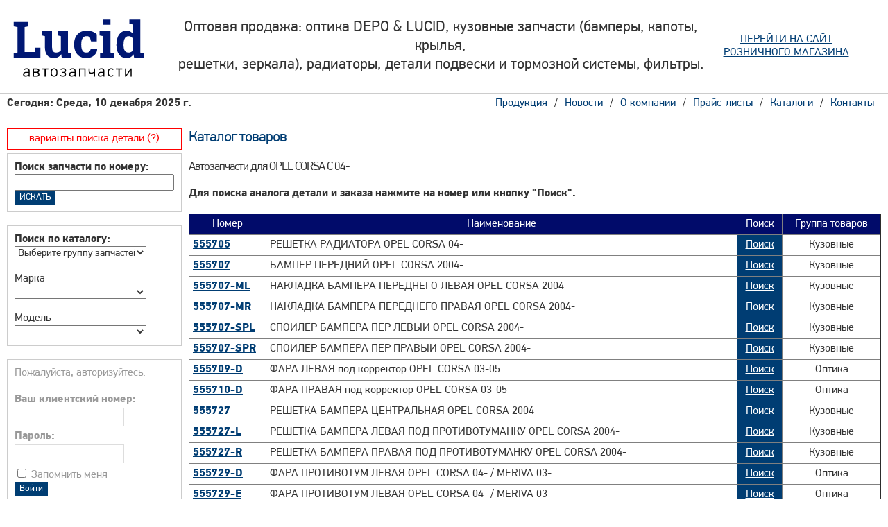

--- FILE ---
content_type: text/html; charset=windows-1251
request_url: http://www.lucid.ru/?model=5557
body_size: 5080
content:
<!DOCTYPE html PUBLIC "-//W3C//DTD XHTML 1.0 Transitional//EN" "http://www.w3.org/TR/xhtml1/DTD/xhtml1-transitional.dtd">
<html xmlns="http://www.w3.org/1999/xhtml">
<head>
<title>Авалон - Восточно-европейский склад оптики DEPO & LUCID , VALEO, HELLA - Главная</title>
<meta http-equiv="Content-Type" content="text/html; charset=windows-1251" />
<meta http-equiv="pragma" content="no-cache" />
<meta name="Keywords" content="Главная страница" />
<meta name="Description" content="" />
<meta name="robots" content="index,follow" />
<link href="/templates/default/css/style.css" rel="stylesheet" type="text/css" media="screen" />
<script type="text/javascript" src="/templates/default/js/jquery.js"></script>

<link rel="stylesheet" href="/templates/default/css/nyroModal.css" type="text/css" media="screen" />
<link rel="stylesheet" href="/templates/default/fonts/font.css" type="text/css" />
<script type="text/javascript" src="/templates/default/js/jquery.nyroModal.js"></script>
<script type="text/javascript" src="/templates/default/js/jquery.alphanumeric.pack.js"></script>
<script type="text/javascript" src="/templates/default/js/jquery.tooltip.js"></script>
<script type="text/javascript" src="/templates/default/js/jquery.fixedtableheader.min.js"></script>
<script type="text/javascript">
$(document).ready(function(){
  $('span.tips').tooltip({
      track: true,
      delay: 100,
      showBody: '::',
      opacity: 0.85
  });
  $("#price").fixedtableheader();
});
</script>

</head>
<body>
<!-- Yandex.Metrika -->
<script src="//mc.yandex.ru/metrika/watch.js" type="text/javascript"></script>
<div style="display:none;"><script type="text/javascript">
try { var yaCounter1226827 = new Ya.Metrika(1226827); } catch(e){}
</script></div>
<noscript><div style="position:absolute"><img src="//mc.yandex.ru/watch/1226827" alt="" /></div></noscript>
<!-- /Yandex.Metrika -->
<table width="100%" cellspacing="0" cellpadding="0">
<tr>
<td width="234" class="logo"><a href="/"><img src="/templates/default/images/logo.png" border="0" alt="Луцид автозапчасти" width="206" height="114"></a></td>
<td class="slogan">Оптовая продажа: оптика DEPO & LUCID, кузовные запчасти (бамперы, капоты, крылья,<br />решетки, зеркала), радиаторы, детали подвески и тормозной системы, фильтры.</td>
<td width="234" style="text-align:center; padding-right:30px"><a href="http://depoautolamp.ru">ПЕРЕЙТИ НА САЙТ<br />РОЗНИЧНОГО МАГАЗИНА</a></td>
</tr>
</table>
<table width="100%" id="navi" cellspacing="0" cellpadding="0">
<tr>
<td width="50%" class="time">Сегодня: Среда, 10 декабря 2025 г.</td>
<td align="right" class="menu"><!-- Навигация --><ul class="menu"><li><a class="first_inactive" target="_self"  href="/produktsiya/">Продукция</a></li><li><a class="first_inactive" target="_self"  href="/novosti/">Новости</a></li><li><a class="first_inactive" target="_self"  href="/o_kompanii/">О компании</a></li><li><a class="first_inactive" target="_self"  href="">Прайс-листы</a></li><li><a class="first_inactive" target="_self"  href="/katalogi/">Каталоги</a></li><li><a class="first_inactive" target="_self"  href="/kontakty/">Контакты</a></li></ul></td></tr>
</table>
<table width="100%" cellspacing="0" cellpadding="0">
<tr>
<td width="234" valign="top" align="left" class="left_navi">
<form name="frmFind" action="/" method="GET">
    <div class="info_search"><a href="/varianty_poiska_detali/">варианты поиска детали (?)</a></div>
    <div id="loginform">
<input type="hidden" name="module" value="price"> 
<input type="hidden" name="action" value="search_num">
<b>Поиск запчасти по номеру:</b><br/>
<input name="num" value="" type="text" /><input type="submit" value="ИСКАТЬ" class="button" title="Найти деталь">
</div>
</form>
<br />

<script type="text/javascript">
(function($){
  // очищаем select
  $.fn.clearSelect = function() {
      return this.each(function(){
          if(this.tagName=='SELECT') {
              this.options.length = 0;
              $(this).attr('disabled','disabled');
          }
      });
  }
  // заполняем select
  $.fn.fillSelect = function(dataArray) {
      return this.clearSelect().each(function(){
          if(this.tagName=='SELECT') {
              var currentSelect = this;
              $.each(dataArray,function(index,data){
                  var option = new Option(data.text,data.value);
                  if($.support.cssFloat) {
                      currentSelect.add(option,null);
                  } else {
                      currentSelect.add(option);
                  }
              });
          }
      });
  }
})(jQuery);
</script>
<script type="text/javascript">
$(document).ready(function(){

  // выбор автомобиля
  function adjustAuto(){
      var countryValue = $('#country').val();
      var tmpSelect = $('#auto');
      if(countryValue.length == 0) {
          tmpSelect.attr('disabled','disabled');
          tmpSelect.clearSelect();
          adjustModel();
      } else {
          $.getJSON('/ajax/marka.php',{country:countryValue},function(data) { tmpSelect.fillSelect(data).attr('disabled',''); adjustModel(); });
          
      }
  };
  // выбор модели
  function adjustModel(){
      var countryValue = $('#country').val();
      var autoValue = $('#auto').val();
      var tmpSelect = $('#model');
      if(countryValue.length == 0||autoValue.length == 0) {
          tmpSelect.attr('disabled','disabled');
          tmpSelect.clearSelect();
      } else {
          $.getJSON('/ajax/model.php',{country:countryValue,auto:autoValue},function(data) { tmpSelect.fillSelect(data).attr('disabled',''); });
      }
  };
    
  $('#country').change(function(){
      adjustAuto();
  }).change();
  $('#auto').change(adjustModel);
  $('#model').change(function(){
      if($(this).val().length != 0) {window.location = '/?module=price&action=search_model&grup='+ $('#country').val()+'&marka='+ $('#auto').val()+'&model='+ $('#model').val(); }
  });

});
</script>



<script type="text/javascript">

$(document).ready(function(){
    $('#katalog_group').change(callMarka);
    $('#katalog_marka').change(callModel);
    $('#katalog_model').change(function(){
        if($(this).val().length != 0) {window.location = '/?module=price&action=search_model&grup='+ $('#katalog_group').val()+'&marka='+ $('#katalog_marka').val()+'&model='+ $('#katalog_model').val(); }
    });
    
    function callMarka(){
    var groupValue = $('#katalog_group').val(); 
    
    if(groupValue != ''){
    $.getJSON('/ajax/marka.php',{country:groupValue},function(data) { $('#katalog_marka').fillSelect(data).attr('disabled','');});   
    $('#katalog_model').attr('disabled','disabled');
    $('#katalog_model').clearSelect();
    } else{
    $('#katalog_marka').attr('disabled','disabled');
    $('#katalog_marka').clearSelect(); 
    $('#katalog_model').attr('disabled','disabled');
    $('#katalog_model').clearSelect();     
    }   
    };
    
    function callModel(){
    var groupValue = $('#katalog_group').val();
    var markaValue = $('#katalog_marka').val(); 
    
    if(markaValue != ''){
    $.getJSON('/ajax/model.php',{country:groupValue,auto:markaValue},function(data) { $('#katalog_model').fillSelect(data).attr('disabled',''); });   
    } else{
    $('#katalog_model').attr('disabled','disabled');
    $('#katalog_model').clearSelect();     
    }   
    };
    

    
});

</script>
<div id="loginform">
  <div class="border">
  <label><b>Поиск по каталогу:</b></label><br />
  <select id="katalog_group">
    <option value="">Выберите группу запчастей</option>
    <option value="all">Все</option>
        <option value="1">Оптика</option>
        <option value="2">Тюнинг Оптика</option>
        <option value="3">Радиаторы</option>
        <option value="4">Кузовные</option>
        <option value="5">Зеркала</option>
        <option value="9">Насосы ГУРа</option>
        <option value="10">Тормозная система</option>
        <option value="11">Фильтры</option>
        <option value="12">Вентиляторы и их Части</option>
        <option value="13">Амортизаторы</option>
        <option value="14">Бендиксы</option>
        <option value="15">Бачок Омыв/Расширит/ГУРа</option>
        <option value="16">Помпы, термостаты</option>
        <option value="17">Ремни и ролики</option>
        <option value="18">Сцепление</option>
        <option value="19">ПРИВОД</option>
        <option value="20">Крестовина</option>
        <option value="21">Подвеска и рулевое</option>
        <option value="22">Электрика</option>
        <option value="23">Щетки</option>
        <option value="24">Подшипники. Ступицы</option>
        <option value="25">Тросы</option>
        <option value="26">Датчики электрические</option>
        <option value="27">Брызговики</option>
        <option value="28">Стеклоподъемники</option>
        <option value="29">Распродажа</option>
        <option value="30">КОЛПАК колесный (На стал. диск и в литой диск)</option>
        <option value="31">Детали двигателя</option>
        <option value="32">Жидкости и масла</option>
        <option value="33">КРЕПЕЖ</option>
        <option value="34">Патрубки и Фланцы Системы охлаждения</option>
        <option value="35">Гидрокомпенсаторы и втулки</option>
        <option value="36">Карбюраторы и детали к ним</option>
        <option value="37">Рулевые РЕЙКИ и Пыльники к ним</option>
        <option value="38">Прокладки ДВС</option>
        <option value="40">Вискомуфты</option>
        <option value="41">Компрессоры кондиционер</option>
        <option value="42">Турбины и детали к ним</option>
        <option value="43">Поддон Масляный</option>
        <option value="50">Аккумулятор</option>
        <option value="71">Стартера и Генераторы</option>
        <option value="72">ТОПЛИВНАЯ СИСТЕМА</option>
        <option value="74">Зажигание</option>
        <option value="80">Оригинал MITSUBISHI (разное)</option>
        <option value="81">Оригинал  TOYOTA (разное)</option>
        <option value="82">Оригинал  NISSAN (разное)</option>
        <option value="85">Оригинал HONDA (разное)</option>
        <option value="86">Оригинал SUBARU (разное)</option>
        <option value="87">Оригинал SUZUKI (разное)</option>
        <option value="88">Оиригал YAMAHA (разное)</option>
        <option value="90">Оригинал MERCEDES</option>
        <option value="94">Оригинал General Motors (разное)</option>
        <option value="95">Оригинал VW AUDI (разное)</option>
        <option value="100">Запчасти для ГРУЗОВИКОВ</option>
        <option value="102">СТЕКЛА</option>
        <option value="103">Шины и Диски</option>
        <option value="998">Неизвестно</option>
        <option value="1000">ЗАМЕНИТЬ</option>
        <option value="1001">Лампы</option>
        <option value="1002">БРАК</option>
        <option value="1003">Глушители</option>
        <option value="1004">Coffee</option>
        <option value="1007">ПИГМЕНТ</option>
      </select>
  </div><br/>
  <div class="border">
  <label>Марка</label><br />
  <select id="katalog_marka" >
    </select>
  </div><br/>
  <div class="border">
  <label>Модель</label><br />
  <select id="katalog_model" >
      </select>
  </div>
</div> 
<br />
<div id="loginform">
  <div class="logintext">Пожалуйста, авторизуйтесь: <br /> <br />
   
    <form method="post" action="/index.php">
      <input name="module" value="login" type="hidden" />
      <input name="action" value="login" type="hidden" />
      <label for="cp_login"><strong>Ваш клиентский номер:</strong></label>
      <br />
      <input  tabindex="1" class="loginfield" name="cp_login" type="text" style="width:150px" />
      <br />
      <label for="cp_password"><strong>Пароль:</strong></label>
      <br />
      <input tabindex="2" type="password" autocomplete="off" class="loginfield" name="cp_password" style="width:150px" />
      <br />
      <input tabindex="3" name="SaveLogin" type="checkbox" id="SaveLogin" value="1" />
      <label for="SaveLogin"><span class="tips" title="Установите флажок, если Вы хотите, чтобы система автоматически осуществляла вход на основании ваших регистрационных данных.">Запомнить меня</span></label><br/>
      <input tabindex="4" class="button" type="submit" value="Войти" />
    </form>
  <br /><br />
  <a href="/registratsiya/">Зарегистрироватся</a><br />
  
    </div>
</div><br />
<center><a href="http://clck.yandex.ru/redir/dtype=stred/pid=30/cid=2125/*http://maps.yandex.ru/moscow_traffic" style="background-image:url(http://clck.yandex.ru/click/dtype=stred/pid=30/cid=2124/*http://ya.ru)"><img src="http://info.maps.yandex.net/traffic/moscow/tends_234.png" alt="Пробки на Яндекс.Картах" border="0"/></a></center>
</td>
<td align="left" valign="top" class="main_content"><h2>Каталог товаров</h2>
<br />
<br/>
<h3>Автозапчасти для OPEL CORSA C 04-</h3>
<br/><br/>
<b>Для поиска аналога детали и заказа нажмите на номер или кнопку "Поиск".</b>
<br/><br/>
<table id="price" width="100%" cellspacing="0" cellpadding="5" border="1">
<thead>
<th valign="top">Номер</th>
<th valign="top">Наименование</th>
<th valign="top">Поиск</th>
<th valign="top" align="center">Группа товаров</th>
</thead>
<tr>
<td valign="top" nowrap="nowrap"><b><a href="/?module=price&action=search_num&num=555705&search_type=sklad">555705</a></b></td>
<td valign="top">РЕШЕТКА РАДИАТОРА OPEL CORSA 04-</td>
<td valign="top" class="search_num"><a class="button_search_num" href="/?module=price&action=search_num&num=555705&search_type=sklad">Поиск</a></td>
<td valign="top" align="center">Кузовные</td>
</tr>
<tr>
<td valign="top" nowrap="nowrap"><b><a href="/?module=price&action=search_num&num=555707&search_type=sklad">555707</a></b></td>
<td valign="top">БАМПЕР ПЕРЕДНИЙ OPEL CORSA 2004-</td>
<td valign="top" class="search_num"><a class="button_search_num" href="/?module=price&action=search_num&num=555707&search_type=sklad">Поиск</a></td>
<td valign="top" align="center">Кузовные</td>
</tr>
<tr>
<td valign="top" nowrap="nowrap"><b><a href="/?module=price&action=search_num&num=555707-ML&search_type=sklad">555707-ML</a></b></td>
<td valign="top">НАКЛАДКА БАМПЕРА ПЕРЕДНЕГО ЛЕВАЯ OPEL CORSA 2004-</td>
<td valign="top" class="search_num"><a class="button_search_num" href="/?module=price&action=search_num&num=555707-ML&search_type=sklad">Поиск</a></td>
<td valign="top" align="center">Кузовные</td>
</tr>
<tr>
<td valign="top" nowrap="nowrap"><b><a href="/?module=price&action=search_num&num=555707-MR&search_type=sklad">555707-MR</a></b></td>
<td valign="top">НАКЛАДКА БАМПЕРА ПЕРЕДНЕГО ПРАВАЯ OPEL CORSA 2004-</td>
<td valign="top" class="search_num"><a class="button_search_num" href="/?module=price&action=search_num&num=555707-MR&search_type=sklad">Поиск</a></td>
<td valign="top" align="center">Кузовные</td>
</tr>
<tr>
<td valign="top" nowrap="nowrap"><b><a href="/?module=price&action=search_num&num=555707-SPL&search_type=sklad">555707-SPL</a></b></td>
<td valign="top">СПОЙЛЕР БАМПЕРА ПЕР ЛЕВЫЙ OPEL CORSA 2004-</td>
<td valign="top" class="search_num"><a class="button_search_num" href="/?module=price&action=search_num&num=555707-SPL&search_type=sklad">Поиск</a></td>
<td valign="top" align="center">Кузовные</td>
</tr>
<tr>
<td valign="top" nowrap="nowrap"><b><a href="/?module=price&action=search_num&num=555707-SPR&search_type=sklad">555707-SPR</a></b></td>
<td valign="top">СПОЙЛЕР БАМПЕРА ПЕР ПРАВЫЙ OPEL CORSA 2004-</td>
<td valign="top" class="search_num"><a class="button_search_num" href="/?module=price&action=search_num&num=555707-SPR&search_type=sklad">Поиск</a></td>
<td valign="top" align="center">Кузовные</td>
</tr>
<tr>
<td valign="top" nowrap="nowrap"><b><a href="/?module=price&action=search_num&num=555709-D&search_type=sklad">555709-D</a></b></td>
<td valign="top">ФАРА ЛЕВАЯ под корректор OPEL CORSA 03-05</td>
<td valign="top" class="search_num"><a class="button_search_num" href="/?module=price&action=search_num&num=555709-D&search_type=sklad">Поиск</a></td>
<td valign="top" align="center">Оптика</td>
</tr>
<tr>
<td valign="top" nowrap="nowrap"><b><a href="/?module=price&action=search_num&num=555710-D&search_type=sklad">555710-D</a></b></td>
<td valign="top">ФАРА ПРАВАЯ под корректор OPEL CORSA 03-05</td>
<td valign="top" class="search_num"><a class="button_search_num" href="/?module=price&action=search_num&num=555710-D&search_type=sklad">Поиск</a></td>
<td valign="top" align="center">Оптика</td>
</tr>
<tr>
<td valign="top" nowrap="nowrap"><b><a href="/?module=price&action=search_num&num=555727&search_type=sklad">555727</a></b></td>
<td valign="top">РЕШЕТКА БАМПЕРА ЦЕНТРАЛЬНАЯ OPEL CORSA 2004-</td>
<td valign="top" class="search_num"><a class="button_search_num" href="/?module=price&action=search_num&num=555727&search_type=sklad">Поиск</a></td>
<td valign="top" align="center">Кузовные</td>
</tr>
<tr>
<td valign="top" nowrap="nowrap"><b><a href="/?module=price&action=search_num&num=555727-L&search_type=sklad">555727-L</a></b></td>
<td valign="top">РЕШЕТКА БАМПЕРА ЛЕВАЯ ПОД ПРОТИВОТУМАНКУ OPEL CORSA 2004-</td>
<td valign="top" class="search_num"><a class="button_search_num" href="/?module=price&action=search_num&num=555727-L&search_type=sklad">Поиск</a></td>
<td valign="top" align="center">Кузовные</td>
</tr>
<tr>
<td valign="top" nowrap="nowrap"><b><a href="/?module=price&action=search_num&num=555727-R&search_type=sklad">555727-R</a></b></td>
<td valign="top">РЕШЕТКА БАМПЕРА ПРАВАЯ ПОД ПРОТИВОТУМАНКУ OPEL CORSA 2004-</td>
<td valign="top" class="search_num"><a class="button_search_num" href="/?module=price&action=search_num&num=555727-R&search_type=sklad">Поиск</a></td>
<td valign="top" align="center">Кузовные</td>
</tr>
<tr>
<td valign="top" nowrap="nowrap"><b><a href="/?module=price&action=search_num&num=555729-D&search_type=sklad">555729-D</a></b></td>
<td valign="top">ФАРА ПРОТИВОТУМ ЛЕВАЯ OPEL CORSA 04- / MERIVA 03-</td>
<td valign="top" class="search_num"><a class="button_search_num" href="/?module=price&action=search_num&num=555729-D&search_type=sklad">Поиск</a></td>
<td valign="top" align="center">Оптика</td>
</tr>
<tr>
<td valign="top" nowrap="nowrap"><b><a href="/?module=price&action=search_num&num=555729-E&search_type=sklad">555729-E</a></b></td>
<td valign="top">ФАРА ПРОТИВОТУМ ЛЕВАЯ OPEL CORSA 04- / MERIVA 03-</td>
<td valign="top" class="search_num"><a class="button_search_num" href="/?module=price&action=search_num&num=555729-E&search_type=sklad">Поиск</a></td>
<td valign="top" align="center">Оптика</td>
</tr>
<tr>
<td valign="top" nowrap="nowrap"><b><a href="/?module=price&action=search_num&num=555730-D&search_type=sklad">555730-D</a></b></td>
<td valign="top">ФАРА ПРОТИВОТУМ ПРАВАЯ OPEL CORSA 04- / MERIVA 03-</td>
<td valign="top" class="search_num"><a class="button_search_num" href="/?module=price&action=search_num&num=555730-D&search_type=sklad">Поиск</a></td>
<td valign="top" align="center">Оптика</td>
</tr>
<tr>
<td valign="top" nowrap="nowrap"><b><a href="/?module=price&action=search_num&num=555730-E&search_type=sklad">555730-E</a></b></td>
<td valign="top">ФАРА ПРОТИВОТУМ ПРАВАЯ OPEL CORSA 04- / MERIVA 03-</td>
<td valign="top" class="search_num"><a class="button_search_num" href="/?module=price&action=search_num&num=555730-E&search_type=sklad">Поиск</a></td>
<td valign="top" align="center">Оптика</td>
</tr>
<tr>
<td valign="top" nowrap="nowrap"><b><a href="/?module=price&action=search_num&num=555787-0D&search_type=sklad">555787-0D</a></b></td>
<td valign="top">ПРОТИВОТУМАНКА ЛЕВАЯ В ЗАД БАМПЕР OPEL CORSA C 04-06</td>
<td valign="top" class="search_num"><a class="button_search_num" href="/?module=price&action=search_num&num=555787-0D&search_type=sklad">Поиск</a></td>
<td valign="top" align="center">Оптика</td>
</tr>
<tr>
<td valign="top" nowrap="nowrap"><b><a href="/?module=price&action=search_num&num=555788-0D&search_type=sklad">555788-0D</a></b></td>
<td valign="top">ПРОТИВОТУМАНКА ПРАВАЯ В ЗАД БАМПЕР OPEL CORSA C 04-06</td>
<td valign="top" class="search_num"><a class="button_search_num" href="/?module=price&action=search_num&num=555788-0D&search_type=sklad">Поиск</a></td>
<td valign="top" align="center">Оптика</td>
</tr>
<tr>
<td valign="top" nowrap="nowrap"><b><a href="/?module=price&action=search_num&num=555796&search_type=sklad">555796</a></b></td>
<td valign="top">БАМПЕР ЗАДНИЙ OPEL CORCA C 04-06</td>
<td valign="top" class="search_num"><a class="button_search_num" href="/?module=price&action=search_num&num=555796&search_type=sklad">Поиск</a></td>
<td valign="top" align="center">Кузовные</td>
</tr>
<tr>
<td valign="top" nowrap="nowrap"><b><a href="/?module=price&action=search_num&num=ZZ-9901&search_type=sklad">ZZ-9901</a></b></td>
<td valign="top">Трапеция переднего стеклоочистителя OPEL CORSA C 00-06</td>
<td valign="top" class="search_num"><a class="button_search_num" href="/?module=price&action=search_num&num=ZZ-9901&search_type=sklad">Поиск</a></td>
<td valign="top" align="center">Кузовные</td>
</tr>

</table></td>
</tr>
</table>
<table width="100%" id="footer" cellspacing="0" cellpadding="0">
<tr>
<td width="234" align="center"><strong>Lucid 2003-2017</strong><br /><br />+7 (495) 971-03-51<br>+7 (963) 965-04-10</td>
<td align="right" class="counter">Партнёры:<br /><br /><a target="_blank" href="http://www.japancars.ru">JapanCars.ru</a><br /><a target="_blank" href="http://podramnik.com">Подрамник</a></td>
</tr>
</table>
</body>
</html><!-- Время генерации: 0,198 сек. / Количество запросов к БД: 25 шт. -->

--- FILE ---
content_type: text/css
request_url: http://www.lucid.ru/templates/default/css/style.css
body_size: 4373
content:
body, div, td, th, .button, 
.cp_quickfinder, .code_block,
.loginfield                         {font:16px 'PFDinTextPro'; color:#333}
textarea,input,select               {font:15px 'PFDinTextPro'; color:#333}
fieldset                            {background-color:#f5f5f5; border:1px solid #ccc}
legend                              {color:#003d73; padding:3px; border:0 solid #ccc; background-color:#fff}
label                               {}
.kol {width:30px;}
SPAN.small_num                         {font-size:10px; color:#333} 

select {
  width: 190px;
}
a.title{color: #000}



h1, h2, h3, form                    {display:inline}
h1									{letter-spacing:-1px; font-family: 'PFDinTextPro'; font-size: 24px; font-weight:normal;}
h2									{letter-spacing:-1px; font-family: 'PFDinTextPro'; font-size: 22px; font-weight:normal; color: #003d73;}
h3									{letter-spacing:-1px; font-family: 'PFDinTextPro'; font-size: 20px; font-weight:normal;}

a:link,
a:visited                           {color:#003d73;}
a:hover                             {color:#95231f; text-decoration:underline}


body                                {margin: 0; padding:0; font-size:.8em;}
.left_navi{padding: 20px 10px 20px 10px;}
.main_content{padding: 20px 10px 20px 0px;}
.logo{padding: 10px;}
.slogan{
    font-size: 22px;
    text-align: center;
}
#navi                        {border-top: 1px solid #cccccc;border-bottom: 1px solid #cccccc;}
#navi .time{font-weight: bolder; padding-left: 10px;}
#navi .menu{padding-right: 10px;}
ul.menu{
    padding: 0px;
    margin: 5px 0px;
}
ul.menu li{
    list-style: none;
    display: inline;
}
ul.menu li:first-child::before{
    content: "";
    margin-right: 0px;
}
ul.menu li::before{
    content: "/";
    margin-right: 10px;
    margin-left: 10px;
}
/* _______________________ Место под шапкой _______________________ */
#topbar                             {text-align:right; background-color:#95231f; padding:0px; border-bottom:1px solid #fff; border-top:1px solid #fff; font-size: 1px;}

.info_search                          {margin-top:0px; padding:5px 10px; background-color:#fff; border:1px solid red; margin-bottom: 5px; text-align: center;}
.info_search A{color:red;text-decoration: none}
/* _______________________ Логин-форма _______________________ */
#loginform                          {margin-top:0px; padding:10px; background-color:#fff; border:1px solid #cccccc}
#loginform .loginfield              {padding:3px; border:1px solid #ddd; color:#003d73; margin-bottom:5px; margin-top:2px}
#loginform .button                  {border:1px solid #003d73; color:#fff; background-color:#003d73}
#loginform  a:link,
#loginform  a:hover                 {text-decoration:underline}

/* _______________________ Левый столбец - Обычный _______________________ */
#leftnormal                         {margin-top:20px}
.boxes_right                        {margin-top:20px; padding:10px; background-color:#fff; border:1px solid #ddd}

/* _______________________ Контент _______________________ */
#content                            {line-height:1.5em; position:relative;height:100%; min-height:500px; width:720px; float:left; background-color:#fff; padding-left:20px; margin-top:20px}
#content .bull                      {font-size:14px; color:#ccc}

#search_top                            {line-height:1.5em; position:relative;height:100%; min-height:110px; width:224px; float:left; background-color:#fff; padding:10px 0 0 0; margin-top:0px}

/* _______________________ Ссылки Навигация _______________________ */
#leftnavi                           {float:left; width:224px; padding:15px; padding-left:0; margin-top:5px}
#leftnavi ul                        {display:inline; margin:0; padding:0}
#leftnavi li                        {display:inline; margin:0; padding:0}

#logo                           {float:left; width:731px; padding:15px 0 25px 25px;}
#price thead, th {background-color: #010b6a; color: #fff;}
#price tr:hover {background-color: #dae531;} 
#price {border-collapse: collapse;}

/* _______________________ Ссылки Навигация 1 / 1.Уровень _______________________ */
#leftnavi a:link,
#leftnavi a:visited                 {color:#003d73; text-decoration:underline}
#leftnavi a:hover                   {color:#95231f; text-decoration:underline}

#leftnavi a.first_inactive:link,
#leftnavi a.first_inactive:visited  {padding:8px; padding-left:17px; display:block; color:#777; background-color:#f5f5f5; text-decoration:none; border-bottom:1px solid #fff}
#leftnavi a.first_inactive:hover    {padding:8px; padding-left:17px; display:block; color:#fff; background:#003d73 url(/templates/default/images/nav_akt.gif) no-repeat 5px 12px; text-decoration:none}

#leftnavi a.first_active:link,
#leftnavi a.first_active:visited    {padding:8px; padding-left:17px; display:block; color:#fff; background:#003d73 url(/templates/default/images/nav_akt.gif) no-repeat 5px 12px; text-decoration:none; border-bottom:1px solid #fff}

/* _______________________ Ссылки Навигация 1 / 2.Уровень _______________________ */
#leftnavi a.second_inactive:link,
#leftnavi a.second_inactive:visited {padding:6px; padding-left:30px; display:block; color:#777; background-color:#f5f5f5; text-decoration:none; border-bottom:1px solid #ddd}

#leftnavi a.second_active:link,
#leftnavi a.second_active:visited   {font-weight:bold; padding:6px; padding-left:30px; display:block; color:#999; background-color:#f5f5f5; text-decoration:none; border-bottom:1px solid #ddd}

/* _______________________ Ссылки Навигация 1 / 3.Уровень _______________________ */
#leftnavi a.third_inactive:link,
#leftnavi a.third_inactive:visited  {padding:4px; padding-left:40px; display:block; color:#999; background-color:#fdfdfd; text-decoration:none; border-bottom:1px solid #ddd}

#leftnavi a.third_active:link,
#leftnavi a.third_active:visited    {font-style:italic; padding:4px; padding-left:40px; display:block; color:#999; background-color:#fdfdfd; text-decoration:none; border-bottom:1px solid #ddd}

.container_pages_navigation         {padding:4px; border-top:1px solid #ccc; margin-top:10px}

/* _______________________ Сайт - низ _______________________ */
#footer                        {margin-bottom: 30px; border-top: 1px solid #cccccc;}
#footer td                     {padding: 10px;}

#footer a:link,
#footer a:visited                   {color:#000}
#footer a:hover                     {color:#000; text-decoration:underline}

.title_navi                         {padding:5px; font-weight:bold; color:#fff; background-color:#999}
.cp_quickfinder                     {color:#999; background-color:#fff; border:1px solid #fff}

.logintext                          {color:#999}
.logintext_error                    {color:#a9a9a9}
.clear                              {clear:both; height:1px; overflow:hidden}

/* _______________________ PHP Форматирование _______________________ */
.code_inline, 
.code_block                         {font-size:10px}

/* _______________________ Оформление нумерации страниц _______________________ */
.pages_navigation                   {font-weight:normal; color:#fff; border:1px solid #003d73; background-color:#003d73; text-decoration:none; padding-bottom:1px; padding-left:4px; padding-right:4px; padding-top:1px}
#page_navigation                    {padding:4px; border-top:1px solid #ccc; margin-top:10px; } 

#page_navigation a:link,
#page_navigation a:visited          {font-weight:normal; color:#fff; border:1px solid #ccc; background-color:#ccc; text-decoration:none; padding-bottom:1px; padding-left:4px; padding-right:4px; padding-top:1px}
#page_navigation a:hover            {font-weight:normal; color:#fff; border:1px solid #003d73; background-color:#003d73; text-decoration:none; padding-bottom:1px; padding-left:4px; padding-right:4px; padding-top:1px}

a.page_navigation:link,
a.page_navigation:visited           {font-weight:normal; color:#fff; border:1px solid #ccc; background-color:#ccc; text-decoration:none; padding-bottom:1px; padding-left:4px; padding-right:4px; padding-top:1px}

a.page_navigation:hover,
a.page_navigation, .page_navigation {font-weight:normal; color:#fff; border:1px solid #003d73; background-color:#003d73; text-decoration:none; padding-bottom:1px; padding-left:4px; padding-right:4px; padding-top:1px}

/* _______________________ Форматирование модулей  _______________________ */
/* _______________________ POPUP (Модуль)  _______________________ */
#body_popup                         {font-size:11px; text-align:left; background-color:#fff; padding:10px; margin:8px}
#module_intro                       {color:#999}
.module_form_headers                {margin-top:5px; padding:5px; background-color:#f5f5f5; border:1px solid #ddd}

#module_header                      {padding:5px; background:#fff url(/templates/default/images/header.gif) repeat-x right 0; height:30px}
#module_header h2,h3,h4             {font-size:17px; display:inline}
#module_content                     {padding:5px}
#module_content .formleft,.formright{font-style:normal; line-height:1.5em; margin-bottom:5px}
#module_content  em                 {font-style:italic}

/* _______________________ Модуль "Поиск"  _______________________ */
.button                             {background-color:#003d73; color:#fff; border:1px solid #003d73}
.mod_search_title                   {padding:4px; font-size:14px; font-weight:bold; background-color:#eee; }
.mod_search_text                    {padding:8px; color:#000}
.mod_search_footernavi              {padding:2px; border-bottom:0 solid #ccc; margin-bottom:5px}
.mod_search_highlight               {color:#000; font-weight:bold; background-color:#eee; padding:1px}
.mod_search_pages                   {padding:4px; border:1px solid #ccc; margin-top:10px}
.mod_search_pages a:link, 
.mod_search_pages a:visited         {padding-left:2px; padding-right:2px}
.mod_searchbox                      {margin-top:20px; padding:10px; background-color:#f5f5f5; border:1px solid #ddd}
/*input.query                         {background-image:url('/modules/search/templates/images/icoSearch.gif'); background-repeat:no-repeat; background-attachment:scroll; background-position:2px center; padding-left:17px}*/

/* _______________________ Модуль "Контакты"  _______________________ */
#mod_contact_box                    {position:relative; padding:15px}
#mod_contact_box label              {font-style:italic}
.mod_contact_infobox                {margin-top:2px; padding:4px; border-bottom:1px solid #ccc}
.mod_contact_left                   {margin-bottom:2px} /* float:left; width:140px; margin:3px */
.mod_contact_left_star              {color:#003d73; font-size:14px}
.mod_contact_right                  {margin-bottom:5px} /*  float:left; width:300px; margin:3px */
.mod_contact_right small            {font-size:12px; color:#003d73}

/* _______________________ Модуль "Галерея"  _______________________ */
.mod_gal_imgcontainer               {float:left; padding:0; border:1px solid #ddd; margin:3px}
.mod_gal_header                     {color:#333; background-color:#F4F4F4; padding:5px; border-bottom:1px solid #ddd}
.mod_gal_img                        {padding:10px}
.mod_gal_kbsize                     {color:#999; text-align:center; margin-top:3px}

/* _______________________ Модуль "Комментарии"  _______________________ */
.mod_comment_header                 {color:#666; background-color:#f5f5f5; padding:3px}
.mod_comment_body                   {padding:10px; margin-bottom:10px}
.mod_comment_highlight              {border:2px solid #003d73}
.mod_comment_changed                {color:#ccc; font-size:10px}

/* _______________________ Модуль "Новостной архив"  _______________________ */
.arc_header td a                    {color:#777; background-color:#f5f5f5; text-decoration:underline; padding:5px; display:block}
.arc_header td a:hover              {color:#FFF; background-color:#003d73; text-decoration:none}

/*________________________ Модуль "Карта проектов" ________________________ */
table.progress                      {width:650px; height:25px; border:1px solid #d7d7d7; border-collapse:collapse; border-spacing:0; float:left; margin:0; padding:0; empty-cells:show}
table.progress td.closed            {background:#53A622}
table.progress td :hover            {background:none}
.dl_a_1                             {background:#fdc; border-color:#e88; color:#a22; padding:5px}
.dl_b_1                             {background:#fed; border-color:#e99; color:#a22; padding:5px}
.dl_a_2                             {background:#ffb; border-color:#eea; color:#880; padding:5px}
.dl_b_2                             {background:#ffd; border-color:#dd8; color:#880; padding:5px}
.dl_a_3                             {background:#fbfbfb; border-color:#ddd; color:#444; padding:5px}
.dl_b_3                             {background:#f6f6f6; border-color:#ccc; color:#333; padding:5px}
.dl_a_4                             {background:#e7ffff; border-color:#cee; color:#099; padding:5px}
.dl_b_4                             {background:#dff; border-color:#bee; color:#099; padding:5px}
.dl_a_5                             {background:#e7eeff; border-color:#cde; color:#469; padding:5px}
.dl_b_5                             {background:#dde7ff; border-color:#cde; color:#469; padding:5px}
.dl_a_6                             {background:#f0f0f0; border-color:#ddd; color:#888; padding:5px}
.dl_b_6                             {background:#f0f0f0; border-color:#ddd; color:#888; padding:5px}
.mod_roadmap_titlebar               {font-weight:bold; border-top:1px solid #b4b4b4;  border-bottom:1px solid #b4b4b4; background-color:#eaeaea; padding:5px}
.mod_roadmap_topheader              {background-color:#b4b4b4; color:#fff; padding:4px}

/*________________________ Модуль "Голосование" ________________________ */
.mod_poll_title                     {color:#999}
.mod_poll_table                     {background:#DEDEDE; height:9px}
.mod_poll_comments                  {border:1px solid #DEDEDE; margin:5px; padding:5px}
.mod_pollbox                        {padding:5px; background-color:#f5f5f5; border:1px solid #ddd}
.mod_pollbox p                      {padding:0 0 5px 0; margin:0 0 5px 0}
.mod_poll_first                     {background-color:#fff}
.mod_poll_second                    {background-color:#eaeaea}

/*________________________ Модуль "Гостевая книга" ________________________ */
#guest_pop                          {margin:5px; text-align:left;}
.guest_tableborder                  {background-color: #cdcdcd; padding:0px; border:0px solid #878373}
.guest_info_meta                    {background-color: #fafafa; padding: 8px; }
.box_inner                          {background-color:#fff;}
.box_innerhead                      {background:#E7E7E7 url(../modules/guestbook/images/box_innerhead.gif);padding:5px; border-bottom: 0px solid #D7D7D7; font-weight:bold;position:relative}
.commBodyTable                      {border:1px dotted #B5B5B5;}
.commNameTd,.commDateTd             {border-bottom:1px dotted #B5B5B5;background:#F4F4F4;}
.commName                           {color:#6E6E6E;}
.commNumTd                          {border-bottom:1px dotted #B5B5B5;background:#F4F4F4; color:#003d73}
.mini                               {color:#333; font-size:11px;}
.button, .nyroModalClose                             {background-color:#003d73; color:#fff; border: 1px solid #003d73; font-size: 13px;}

/* _______________________ Модуль "Профиль" _______________________ */ 
#userpage                                                 {}
.mod_userpage_border_profil         {border: 1px solid #E8E7E3; width:420px; height:180px; text-align:left}
.mod_userpage_border                {border: 1px solid #E8E7E3; width:240px;}
.mod_userpage_header                {padding:8px; margin:8px; background: #EEEEEE;}
.mod_userpage_content               {padding:8px; margin:8px;}

.mod_userpage_right                 {float:right; margin-top:-12px; vertical-align:top;}
.mod_userpage_profil                {position:relative;  width:150px; height:150px; margin-left:200px; margin-top:15px;}
.mod_userpage_avatar                {position:relative; width:150px; height:150px; margin-left:50px; margin-top:-140px;}

.mod_userpage_border_guestbook      {border: 1px solid #E8E7E3; width:420px; text-align:left;}
.mod_userpage_h1                    {margin-right:5px; margin-left:-5px; color:#CCCCCC;}
.mod_userpage_top                   {border-bottom: 1px dotted #CCCCCC; margin-bottom:5px; color:#999;}
.mod_userpage_del                   {float:right; vertical-align:top; }

.mod_userpage_border_myprofile      {border: 1px solid #E8E7E3; width:90%; height:auto; text-align:left;}

.mod_userpage_first                 {background-color: #f1f1f1}
.mod_userpage_second                {background-color: #fafafa}

/*________________________ Модуль "DOWNLOAD" ________________________ */
#mod_download                                 {}
#mod_download h1                              {}

#mod_download a:link,
#mod_download a:visited                       {text-decoration:underline}
#mod_download a:hover                         {text-decoration:none}

#mod_download .download_categ,
#mod_download a.download_categ:link,
#mod_download a.download_categ:visited        {}
#mod_download a.download_categ:hover          {}

#mod_download a.mod_download_navi:link,
#mod_download a.mod_download_navi:visited     {color:#dea407; text-decoration:none}
#mod_download a.mod_download_navi:hover       {color:#000000; text-decoration:none}

#mod_download a.mod_download_ajsearch:link,
#mod_download a.mod_download_ajsearch:visited {color:#000; text-decoration:none; display:block}
#mod_download a.mod_download_ajsearch:hover   {background-color:#b4b4b4; color:#fff; text-decoration:none; display:block}

.mod_download_topnav                          {border:1px solid #e8e7e3; padding:4px; margin-bottom:8px}
.mod_download_ajaxsearchcontainer             {background-color:#b4b4b4; padding:5px} 
.mod_download_ajaxsearchcontainer_td          {background-color:#b4b4b4; color:#fff} 
.mod_download_ajaxsearchdiv                   {background-color:#fff; padding:0px; width:232px; position:absolute; border:1px solid #000; border-top:1px solid #999}
.mod_download_ajaxsearch_info                 {background-color:#eaeaea; padding:5px}
.mod_download_ajaxsearchfield                 {width:230px}

.mod_download_topheader                       {background-color:#b4b4b4; color:#fff; padding:4px}
.mod_download_dlbox                           {border:1px solid #fff; padding:2px}
.mod_download_spacer                          {border-bottom:1px solid #ccc5af; margin-bottom:10px; margin-top:10px}
.mod_download_commentbox                      {background-color:#fcfaf2; border:1px solid #ccc5af; padding:5px; height:150px; overflow:auto}
.mod_download_commenterror                    {font-weight:bold; font-style:italic}

#mod_download a.mod_download_sort:link,
#mod_download a.mod_download_sort:visited     {color:#fff; text-decoration:underline}
#mod_download a.mod_download_sort:hover       {color:#fff; text-decoration:none}

.mod_download_titlebar                        {font-weight:bold; border-top:1px solid #b4b4b4; border-bottom:1px solid #b4b4b4; background-color:#eaeaea; padding:5px}
.mod_download_nospam                          {color:#f00}

.dl_nt_first                                  {background-color:#fff; padding:5px; border-bottom:1px solid #fff;}
.dl_nt_second                                 {background-color:#eaeaea; padding:5px; border-bottom:1px solid #fff;}
.dl_first                                     {background-color:#fff; padding:4px; border:1px solid #ccc5af;}
.dl_second                                    {background-color:#eaeaea; padding:4px; border:1px solid #ccc5af;}

/*________________________ Модуль "Вопрос Ответ" ________________________ */
.box_innerhead {background:#E7E7E7 url(../modules/faq/templates/box_innerhead.gif);padding:5px; border-bottom: 0px solid #D7D7D7; font-weight:bold;position:relative}

/* _______________________ OVERLIB-Контейнер (Всплывающая подсказка)  _______________________ */
.overlib_body                       {font-size:11px; background-color:#484848; color:#fff;text-align: left;}
.item_title                         {font-weight:normal; background-color:#ddd; color:#666}
.overlib_border                     {background-color:#484848}

.glossar                            {margin-right:10px; margin-top:2px; padding:4px; background-color:#f5f5f5; border:1px solid #ddd}

.formleft                           {float:left; width:180px; padding:2px}
.formright                          {float:left; width:270px; padding:1px}
.formright  small                   {color:#003d73; font-size:10px}
.regerror                           {color:#003d73}
.absmiddle                          {vertical-align:middle}

#tooltip {
    position: absolute;
    z-index: 3000;
    width:250px;
    border: 1px solid #000;
    background-color: #eeeeee;
    padding: 0;
    opacity: 0.85;
    color:#000;
}
#tooltip h3 {
  background-color: #eeeeee;
  padding-left:5px;
  font-weight:bold;
  font-size:1.4em;
}
#tooltip div {
  padding-left:5px;
  padding-right:5px;
  color:#000;
}
.marka{
   cursor: pointer;
   text-align:center;
   padding-bottom: 5px;
   border: 1px;
}
.model{  
font-size:10px; color: grey;
}
.search_num{
    text-align: center;
    padding: 5px;
    background-color:#003d73;
}
A.button_search_num{
    color:#fff;
}

--- FILE ---
content_type: text/css
request_url: http://www.lucid.ru/templates/default/fonts/font.css
body_size: 476
content:
/* PF Din Text Pro */
@font-face {
  font-family: 'PFDinTextPro';
  src: url('PFDinTextPro-ExtraThin.eot');
  src: url('PFDinTextPro-ExtraThin.eot?#iefix') format('embedded-opentype'),
       url('PFDinTextPro-ExtraThin.woff2') format('woff2'),
       url('PFDinTextPro-ExtraThin.woff') format('woff'),
       url('PFDinTextPro-ExtraThin.ttf') format('truetype'),
       url('PFDinTextPro-ExtraThin.svg#PFDinTextPro-Thin') format('svg');
  font-weight: 100;
  font-style: normal;
}
@font-face {
  font-family: 'PFDinTextPro';
  src: url('PFDinTextPro-Thin.eot');
  src: url('PFDinTextPro-Thin.eot?#iefix') format('embedded-opentype'),
       url('PFDinTextPro-Thin.woff2') format('woff2'),
       url('PFDinTextPro-Thin.woff') format('woff'),
       url('PFDinTextPro-Thin.ttf') format('truetype'),
       url('PFDinTextPro-Thin.svg#PFDinTextPro-Thin') format('svg');
  font-weight: 200;
  font-style: normal;
}
@font-face {
  font-family: 'PFDinTextPro';
  src: url('PFDinTextPro-Light.eot');
  src: url('PFDinTextPro-Light.eot?#iefix') format('embedded-opentype'),
       url('PFDinTextPro-Light.woff2') format('woff2'),
       url('PFDinTextPro-Light.woff') format('woff'),
       url('PFDinTextPro-Light.ttf') format('truetype'),
       url('PFDinTextPro-Light.svg#PFDinTextPro-Light') format('svg');
  font-weight: 300;
  font-style: normal;
}
@font-face {
  font-family: 'PFDinTextPro';
  src: url('PFDinTextPro-Regular.eot');
  src: url('PFDinTextPro-Regular.eot?#iefix') format('embedded-opentype'),
       url('PFDinTextPro-Regular.woff2') format('woff2'),
       url('PFDinTextPro-Regular.woff') format('woff'),
       url('PFDinTextPro-Regular.ttf') format('truetype'),
       url('PFDinTextPro-Regular.svg#PFDinTextPro-Regular') format('svg');
  font-weight: normal;
  font-style: normal;
}
@font-face {
  font-family: 'PFDinTextPro';
  src: url('PFDinTextPro-Medium.eot');
  src: url('PFDinTextPro-Medium.eot?#iefix') format('embedded-opentype'),
       url('PFDinTextPro-Medium.woff2') format('woff2'),
       url('PFDinTextPro-Medium.woff') format('woff'),
       url('PFDinTextPro-Medium.ttf') format('truetype'),
       url('PFDinTextPro-Medium.svg#PFDinTextPro-Medium') format('svg');
  font-weight: 500;
  font-style: normal;
}
@font-face {
  font-family: 'PFDinTextPro';
  src: url('PFDinTextPro-Bold.eot');
  src: url('PFDinTextPro-Bold.eot?#iefix') format('embedded-opentype'),
       url('PFDinTextPro-Bold.woff2') format('woff2'),
       url('PFDinTextPro-Bold.woff') format('woff'),
       url('PFDinTextPro-Bold.ttf') format('truetype'),
       url('PFDinTextPro-Bold.svg#PFDinTextPro-Bold') format('svg');
  font-weight: bold;
  font-style: normal;
}

/* Roboto Slab */
@font-face {
  font-family: 'RobotoSlab';
  src: url('RobotoSlab-Light.eot');
  src: url('RobotoSlab-Light.eot?#iefix') format('embedded-opentype'),
       url('RobotoSlab-Light.woff2') format('woff2'),
       url('RobotoSlab-Light.woff') format('woff'),
       url('RobotoSlab-Light.ttf') format('truetype'),
       url('RobotoSlab-Light.svg#RobotoSlab-Light') format('svg');
  font-weight: 300;
  font-style: normal;
}
@font-face {
  font-family: 'RobotoSlab';
  src: url('RobotoSlab-Regular.eot');
  src: url('RobotoSlab-Regular.eot?#iefix') format('embedded-opentype'),
       url('RobotoSlab-Regular.woff2') format('woff2'),
       url('RobotoSlab-Regular.woff') format('woff'),
       url('RobotoSlab-Regular.ttf') format('truetype'),
       url('RobotoSlab-Regular.svg#RobotoSlab-Regular') format('svg');
  font-weight: normal;
  font-style: normal;
}
@font-face {
  font-family: 'RobotoSlab';
  src: url('RobotoSlab-Bold.eot');
  src: url('RobotoSlab-Bold.eot?#iefix') format('embedded-opentype'),
       url('RobotoSlab-Bold.woff2') format('woff2'),
       url('RobotoSlab-Bold.woff') format('woff'),
       url('RobotoSlab-Bold.ttf') format('truetype'),
       url('RobotoSlab-Bold.svg#RobotoSlab-Bold') format('svg');
  font-weight: bold;
  font-style: normal;
}